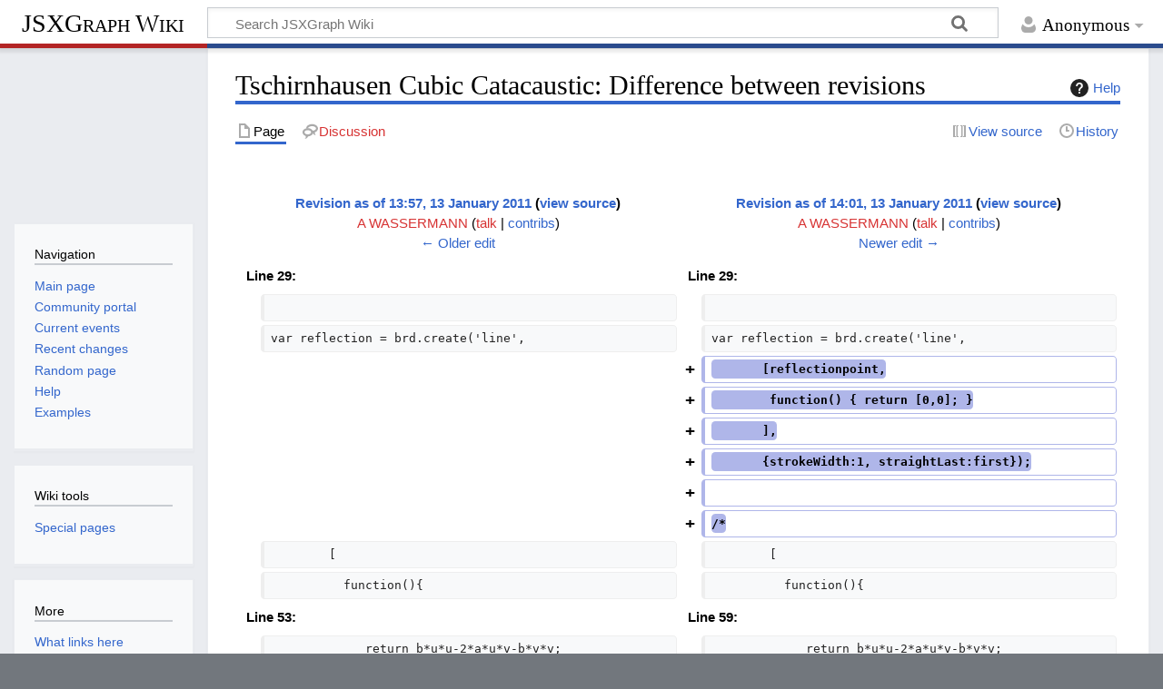

--- FILE ---
content_type: text/html; charset=UTF-8
request_url: https://jsxgraph.uni-bayreuth.de/wiki/index.php?title=Tschirnhausen_Cubic_Catacaustic&diff=prev&oldid=4877
body_size: 7102
content:
<!DOCTYPE html>
<html class="client-nojs" lang="en" dir="ltr">
<head>
<meta charset="UTF-8">
<title>Tschirnhausen Cubic Catacaustic: Difference between revisions - JSXGraph Wiki</title>
<script>document.documentElement.className="client-js";RLCONF={"wgBreakFrames":false,"wgSeparatorTransformTable":["",""],"wgDigitTransformTable":["",""],"wgDefaultDateFormat":"dmy","wgMonthNames":["","January","February","March","April","May","June","July","August","September","October","November","December"],"wgRequestId":"0e1cb7cb777763b46de0ce96","wgCanonicalNamespace":"","wgCanonicalSpecialPageName":false,"wgNamespaceNumber":0,"wgPageName":"Tschirnhausen_Cubic_Catacaustic","wgTitle":"Tschirnhausen Cubic Catacaustic","wgCurRevisionId":4888,"wgRevisionId":4877,"wgArticleId":293,"wgIsArticle":true,"wgIsRedirect":false,"wgAction":"view","wgUserName":null,"wgUserGroups":["*"],"wgCategories":["Pages using deprecated source tags","Examples","Curves"],"wgPageViewLanguage":"en","wgPageContentLanguage":"en","wgPageContentModel":"wikitext","wgRelevantPageName":"Tschirnhausen_Cubic_Catacaustic","wgRelevantArticleId":293,"wgIsProbablyEditable":false,"wgRelevantPageIsProbablyEditable":false,"wgRestrictionEdit":[],"wgRestrictionMove":[],"wgSmjUseCdn":true,"wgSmjUseChem":true,"wgSmjDisplayMath":[["$$","$$"],["\\[","\\]"]],"wgSmjExtraInlineMath":[["\\(","\\)"]],"wgSmjScale":1,"wgSmjEnableMenu":true,"wgSmjDisplayAlign":"left","wgDiffOldId":4876,"wgDiffNewId":4877};
RLSTATE={"site.styles":"ready","user.styles":"ready","user":"ready","user.options":"loading","mediawiki.interface.helpers.styles":"ready","mediawiki.diff.styles":"ready","ext.pygments":"ready","mediawiki.helplink":"ready","skins.timeless":"ready"};RLPAGEMODULES=["ext.SimpleMathJax","mediawiki.diff","ext.pygments.view","site","mediawiki.page.ready","skins.timeless.js"];</script>
<script>(RLQ=window.RLQ||[]).push(function(){mw.loader.impl(function(){return["user.options@12s5i",function($,jQuery,require,module){mw.user.tokens.set({"patrolToken":"+\\","watchToken":"+\\","csrfToken":"+\\"});
}];});});</script>
<link rel="stylesheet" href="/wiki/load.php?lang=en&amp;modules=ext.pygments%7Cmediawiki.diff.styles%7Cmediawiki.helplink%7Cmediawiki.interface.helpers.styles%7Cskins.timeless&amp;only=styles&amp;skin=timeless">
<script async="" src="/wiki/load.php?lang=en&amp;modules=startup&amp;only=scripts&amp;raw=1&amp;skin=timeless"></script>
<!--[if IE]><link rel="stylesheet" href="/wiki/skins/Timeless/resources/IE9fixes.css?ffe73" media="screen"><![endif]-->
<meta name="generator" content="MediaWiki 1.43.1">
<meta name="robots" content="noindex,nofollow,max-image-preview:standard">
<meta name="format-detection" content="telephone=no">
<meta name="viewport" content="width=device-width, initial-scale=1.0, user-scalable=yes, minimum-scale=0.25, maximum-scale=5.0">
<link rel="search" type="application/opensearchdescription+xml" href="/wiki/rest.php/v1/search" title="JSXGraph Wiki (en)">
<link rel="EditURI" type="application/rsd+xml" href="//jsxgraph.org/wiki/api.php?action=rsd">
<link rel="license" href="http://www.gnu.org/copyleft/fdl.html">
<link rel="alternate" type="application/atom+xml" title="JSXGraph Wiki Atom feed" href="/wiki/index.php?title=Special:RecentChanges&amp;feed=atom">
</head>
<body class="mw-article-diff mediawiki ltr sitedir-ltr mw-hide-empty-elt ns-0 ns-subject page-Tschirnhausen_Cubic_Catacaustic rootpage-Tschirnhausen_Cubic_Catacaustic skin-timeless action-view skin--responsive"><div id="mw-wrapper"><div id="mw-header-container" class="ts-container"><div id="mw-header" class="ts-inner"><div id="user-tools"><div id="personal"><h2><span>Anonymous</span></h2><div id="personal-inner" class="dropdown"><div role="navigation" class="mw-portlet" id="p-personal" title="User menu" aria-labelledby="p-personal-label"><h3 id="p-personal-label" lang="en" dir="ltr">Not logged in</h3><div class="mw-portlet-body"><ul lang="en" dir="ltr"><li id="pt-login" class="mw-list-item"><a href="/wiki/index.php?title=Special:UserLogin&amp;returnto=Tschirnhausen+Cubic+Catacaustic&amp;returntoquery=diff%3Dprev%26oldid%3D4877" title="You are encouraged to log in; however, it is not mandatory [o]" accesskey="o"><span>Log in</span></a></li></ul></div></div></div></div></div><div id="p-logo-text" class="mw-portlet" role="banner"><a id="p-banner" class="mw-wiki-title" href="/wiki/index.php?title=Main_Page">JSXGraph Wiki</a></div><div class="mw-portlet" id="p-search"><h3 lang="en" dir="ltr"><label for="searchInput">Search</label></h3><form action="/wiki/index.php" id="searchform"><div id="simpleSearch"><div id="searchInput-container"><input type="search" name="search" placeholder="Search JSXGraph Wiki" aria-label="Search JSXGraph Wiki" autocapitalize="sentences" title="Search JSXGraph Wiki [f]" accesskey="f" id="searchInput"></div><input type="hidden" value="Special:Search" name="title"><input class="searchButton mw-fallbackSearchButton" type="submit" name="fulltext" title="Search the pages for this text" id="mw-searchButton" value="Search"><input class="searchButton" type="submit" name="go" title="Go to a page with this exact name if it exists" id="searchButton" value="Go"></div></form></div></div><div class="visualClear"></div></div><div id="mw-header-hack" class="color-bar"><div class="color-middle-container"><div class="color-middle"></div></div><div class="color-left"></div><div class="color-right"></div></div><div id="mw-header-nav-hack"><div class="color-bar"><div class="color-middle-container"><div class="color-middle"></div></div><div class="color-left"></div><div class="color-right"></div></div></div><div id="menus-cover"></div><div id="mw-content-container" class="ts-container"><div id="mw-content-block" class="ts-inner"><div id="mw-content-wrapper"><div id="mw-content"><div id="content" class="mw-body" role="main"><div class="mw-indicators">
<div id="mw-indicator-mw-helplink" class="mw-indicator"><a href="https://www.mediawiki.org/wiki/Special:MyLanguage/Help:Diff" target="_blank" class="mw-helplink"><span class="mw-helplink-icon"></span>Help</a></div>
</div>
<h1 id="firstHeading" class="firstHeading mw-first-heading">Tschirnhausen Cubic Catacaustic: Difference between revisions</h1><div id="bodyContentOuter"><div id="siteSub">From JSXGraph Wiki</div><div id="mw-page-header-links"><div role="navigation" class="mw-portlet tools-inline" id="p-namespaces" aria-labelledby="p-namespaces-label"><h3 id="p-namespaces-label" lang="en" dir="ltr">Namespaces</h3><div class="mw-portlet-body"><ul lang="en" dir="ltr"><li id="ca-nstab-main" class="selected mw-list-item"><a href="/wiki/index.php?title=Tschirnhausen_Cubic_Catacaustic" title="View the content page [c]" accesskey="c"><span>Page</span></a></li><li id="ca-talk" class="new mw-list-item"><a href="/wiki/index.php?title=Talk:Tschirnhausen_Cubic_Catacaustic&amp;action=edit&amp;redlink=1" rel="discussion" class="new" title="Discussion about the content page (page does not exist) [t]" accesskey="t"><span>Discussion</span></a></li></ul></div></div><div role="navigation" class="mw-portlet tools-inline" id="p-more" aria-labelledby="p-more-label"><h3 id="p-more-label" lang="en" dir="ltr">More</h3><div class="mw-portlet-body"><ul lang="en" dir="ltr"><li id="ca-more" class="dropdown-toggle mw-list-item"><span>More</span></li></ul></div></div><div role="navigation" class="mw-portlet tools-inline" id="p-views" aria-labelledby="p-views-label"><h3 id="p-views-label" lang="en" dir="ltr">Page actions</h3><div class="mw-portlet-body"><ul lang="en" dir="ltr"><li id="ca-view" class="selected mw-list-item"><a href="/wiki/index.php?title=Tschirnhausen_Cubic_Catacaustic"><span>Read</span></a></li><li id="ca-viewsource" class="mw-list-item"><a href="/wiki/index.php?title=Tschirnhausen_Cubic_Catacaustic&amp;action=edit&amp;oldid=4877" title="This page is protected.&#10;You can view its source [e]" accesskey="e"><span>View source</span></a></li><li id="ca-history" class="mw-list-item"><a href="/wiki/index.php?title=Tschirnhausen_Cubic_Catacaustic&amp;action=history" title="Past revisions of this page [h]" accesskey="h"><span>History</span></a></li></ul></div></div></div><div class="visualClear"></div><div id="bodyContent"><div id="contentSub"><div id="mw-content-subtitle"></div></div><div id="mw-content-text" class="mw-body-content"><div class="mw-diff-revision-history-links"><a href="/wiki/index.php?title=Tschirnhausen_Cubic_Catacaustic&amp;diff=prev&amp;oldid=4876" class="mw-diff-revision-history-link-previous" title="Tschirnhausen Cubic Catacaustic">← Older edit</a><a href="/wiki/index.php?title=Tschirnhausen_Cubic_Catacaustic&amp;diff=next&amp;oldid=4877" class="mw-diff-revision-history-link-next" title="Tschirnhausen Cubic Catacaustic">Newer edit →</a></div><div class="mw-diff-table-prefix" dir="ltr" lang="en"><div></div></div><table class="diff diff-type-table diff-contentalign-left diff-editfont-monospace" data-mw="interface">
				<col class="diff-marker" />
				<col class="diff-content" />
				<col class="diff-marker" />
				<col class="diff-content" />
				<tr class="diff-title" lang="en">
				<td colspan="2" class="diff-otitle diff-side-deleted"><div id="mw-diff-otitle1"><strong><a href="/wiki/index.php?title=Tschirnhausen_Cubic_Catacaustic&amp;oldid=4876" title="Tschirnhausen Cubic Catacaustic">Revision as of 13:57, 13 January 2011</a> <span class="mw-diff-edit"><a href="/wiki/index.php?title=Tschirnhausen_Cubic_Catacaustic&amp;action=edit&amp;oldid=4876" title="Tschirnhausen Cubic Catacaustic">view source</a></span><span class="mw-diff-timestamp" data-timestamp="2011-01-13T13:57:00Z"></span></strong></div><div id="mw-diff-otitle2"><a href="/wiki/index.php?title=User:A_WASSERMANN&amp;action=edit&amp;redlink=1" class="new mw-userlink" title="User:A WASSERMANN (page does not exist)" data-mw-revid="4876"><bdi>A WASSERMANN</bdi></a> <span class="mw-usertoollinks">(<a href="/wiki/index.php?title=User_talk:A_WASSERMANN&amp;action=edit&amp;redlink=1" class="new mw-usertoollinks-talk" title="User talk:A WASSERMANN (page does not exist)">talk</a> | <a href="/wiki/index.php?title=Special:Contributions/A_WASSERMANN" class="mw-usertoollinks-contribs" title="Special:Contributions/A WASSERMANN">contribs</a>)</span><div class="mw-diff-usermetadata"><div class="mw-diff-userroles">Trusted, <a href="/wiki/index.php?title=JSXGraph_Wiki:Bureaucrats&amp;action=edit&amp;redlink=1" class="new" title="JSXGraph Wiki:Bureaucrats (page does not exist)">Bureaucrats</a>, <a href="/wiki/index.php?title=JSXGraph_Wiki:Administrators&amp;action=edit&amp;redlink=1" class="new" title="JSXGraph Wiki:Administrators (page does not exist)">Administrators</a></div><div class="mw-diff-usereditcount"><span>6,564</span> edits</div></div></div><div id="mw-diff-otitle3"><span class="comment mw-comment-none">No edit summary</span></div><div id="mw-diff-otitle5"></div><div id="mw-diff-otitle4"><a href="/wiki/index.php?title=Tschirnhausen_Cubic_Catacaustic&amp;diff=prev&amp;oldid=4876" title="Tschirnhausen Cubic Catacaustic" id="differences-prevlink">← Older edit</a></div></td>
				<td colspan="2" class="diff-ntitle diff-side-added"><div id="mw-diff-ntitle1"><strong><a href="/wiki/index.php?title=Tschirnhausen_Cubic_Catacaustic&amp;oldid=4877" title="Tschirnhausen Cubic Catacaustic">Revision as of 14:01, 13 January 2011</a> <span class="mw-diff-edit"><a href="/wiki/index.php?title=Tschirnhausen_Cubic_Catacaustic&amp;action=edit&amp;oldid=4877" title="Tschirnhausen Cubic Catacaustic">view source</a></span><span class="mw-diff-timestamp" data-timestamp="2011-01-13T14:01:03Z"></span> </strong></div><div id="mw-diff-ntitle2"><a href="/wiki/index.php?title=User:A_WASSERMANN&amp;action=edit&amp;redlink=1" class="new mw-userlink" title="User:A WASSERMANN (page does not exist)" data-mw-revid="4877"><bdi>A WASSERMANN</bdi></a> <span class="mw-usertoollinks">(<a href="/wiki/index.php?title=User_talk:A_WASSERMANN&amp;action=edit&amp;redlink=1" class="new mw-usertoollinks-talk" title="User talk:A WASSERMANN (page does not exist)">talk</a> | <a href="/wiki/index.php?title=Special:Contributions/A_WASSERMANN" class="mw-usertoollinks-contribs" title="Special:Contributions/A WASSERMANN">contribs</a>)</span><div class="mw-diff-usermetadata"><div class="mw-diff-userroles">Trusted, <a href="/wiki/index.php?title=JSXGraph_Wiki:Bureaucrats&amp;action=edit&amp;redlink=1" class="new" title="JSXGraph Wiki:Bureaucrats (page does not exist)">Bureaucrats</a>, <a href="/wiki/index.php?title=JSXGraph_Wiki:Administrators&amp;action=edit&amp;redlink=1" class="new" title="JSXGraph Wiki:Administrators (page does not exist)">Administrators</a></div><div class="mw-diff-usereditcount"><span>6,564</span> edits</div></div></div><div id="mw-diff-ntitle3"><span class="comment mw-comment-none">No edit summary</span></div><div id="mw-diff-ntitle5"></div><div id="mw-diff-ntitle4"><a href="/wiki/index.php?title=Tschirnhausen_Cubic_Catacaustic&amp;diff=next&amp;oldid=4877" title="Tschirnhausen Cubic Catacaustic" id="differences-nextlink">Newer edit →</a></div></td>
				</tr><tr><td colspan="2" class="diff-lineno" id="mw-diff-left-l29">Line 29:</td>
<td colspan="2" class="diff-lineno">Line 29:</td></tr>
<tr><td class="diff-marker"></td><td class="diff-context diff-side-deleted"><br></td><td class="diff-marker"></td><td class="diff-context diff-side-added"><br></td></tr>
<tr><td class="diff-marker"></td><td class="diff-context diff-side-deleted"><div>var reflection = brd.create(&#039;line&#039;,</div></td><td class="diff-marker"></td><td class="diff-context diff-side-added"><div>var reflection = brd.create(&#039;line&#039;,</div></td></tr>
<tr><td colspan="2" class="diff-side-deleted"></td><td class="diff-marker" data-marker="+"></td><td class="diff-addedline diff-side-added"><div><ins class="diffchange">       [reflectionpoint,</ins></div></td></tr>
<tr><td colspan="2" class="diff-side-deleted"></td><td class="diff-marker" data-marker="+"></td><td class="diff-addedline diff-side-added"><div><ins class="diffchange">        function() { return [0,0]; }</ins></div></td></tr>
<tr><td colspan="2" class="diff-side-deleted"></td><td class="diff-marker" data-marker="+"></td><td class="diff-addedline diff-side-added"><div><ins class="diffchange">       ],</ins></div></td></tr>
<tr><td colspan="2" class="diff-side-deleted"></td><td class="diff-marker" data-marker="+"></td><td class="diff-addedline diff-side-added"><div><ins class="diffchange">       {strokeWidth:1, straightLast:first});</ins></div></td></tr>
<tr><td colspan="2" class="diff-side-deleted"></td><td class="diff-marker" data-marker="+"></td><td class="diff-addedline diff-side-added"><div><ins class="diffchange"></ins></div></td></tr>
<tr><td colspan="2" class="diff-side-deleted"></td><td class="diff-marker" data-marker="+"></td><td class="diff-addedline diff-side-added"><div><ins class="diffchange">/*</ins></div></td></tr>
<tr><td class="diff-marker"></td><td class="diff-context diff-side-deleted"><div>        [</div></td><td class="diff-marker"></td><td class="diff-context diff-side-added"><div>        [</div></td></tr>
<tr><td class="diff-marker"></td><td class="diff-context diff-side-deleted"><div>          function(){</div></td><td class="diff-marker"></td><td class="diff-context diff-side-added"><div>          function(){</div></td></tr>
<tr><td colspan="2" class="diff-lineno" id="mw-diff-left-l53">Line 53:</td>
<td colspan="2" class="diff-lineno">Line 59:</td></tr>
<tr><td class="diff-marker"></td><td class="diff-context diff-side-deleted"><div>             return b*u*u-2*a*u*v-b*v*v;</div></td><td class="diff-marker"></td><td class="diff-context diff-side-added"><div>             return b*u*u-2*a*u*v-b*v*v;</div></td></tr>
<tr><td class="diff-marker"></td><td class="diff-context diff-side-deleted"><div>          }</div></td><td class="diff-marker"></td><td class="diff-context diff-side-added"><div>          }</div></td></tr>
<tr><td class="diff-marker" data-marker="−"></td><td class="diff-deletedline diff-side-deleted"><div>        ],<del class="diffchange diffchange-inline">{strokeWidth:1, straightLast:false});</del></div></td><td class="diff-marker" data-marker="+"></td><td class="diff-addedline diff-side-added"><div>        ],</div></td></tr>
<tr><td class="diff-marker" data-marker="−"></td><td class="diff-deletedline diff-side-deleted"><div> </div></td><td class="diff-marker" data-marker="+"></td><td class="diff-addedline diff-side-added"><div><ins class="diffchange diffchange-inline">*/</ins></div></td></tr>
<tr><td class="diff-marker"></td><td class="diff-context diff-side-deleted"><div>var cataustic = brd.create(&#039;curve&#039;,</div></td><td class="diff-marker"></td><td class="diff-context diff-side-added"><div>var cataustic = brd.create(&#039;curve&#039;,</div></td></tr>
<tr><td class="diff-marker"></td><td class="diff-context diff-side-deleted"><div>                  [function(t){ return a.Value()*6*(t*t-1);},</div></td><td class="diff-marker"></td><td class="diff-context diff-side-added"><div>                  [function(t){ return a.Value()*6*(t*t-1);},</div></td></tr>
</table><hr class='diff-hr' id='mw-oldid' />
		<h2 class='diff-currentversion-title'>Revision as of 14:01, 13 January 2011</h2>
<div class="mw-content-ltr mw-parser-output" lang="en" dir="ltr"><p>The Tschirnhausen cubic (black curve) is defined parametrically as
</p>
<dl><dd><span style="opacity:.5" class="smj-container">[math]\displaystyle{  x = a3(t^2-3)  }[/math]</span></dd></dl>
<dl><dd><span style="opacity:.5" class="smj-container">[math]\displaystyle{  y = at(t^2-3)  }[/math]</span></dd></dl>
<p>Its catcaustic (red curve) with radiant point <span style="opacity:.5" class="smj-container">[math]\displaystyle{ (-8a,p) }[/math]</span>
is the semicubical parabola with parametric equations
</p>
<dl><dd><span style="opacity:.5" class="smj-container">[math]\displaystyle{  x = a6(t^2-1)  }[/math]</span></dd></dl>
<dl><dd><span style="opacity:.5" class="smj-container">[math]\displaystyle{  y = a4t^3  }[/math]</span></dd></dl>
<p><link rel='stylesheet' type='text/css' href='https://cdn.jsdelivr.net/npm/jsxgraph/distrib/jsxgraph.css'/><script src='https://cdn.jsdelivr.net/npm/jsxgraph/distrib/jsxgraphcore.js' type='text/javascript'></script><script src='https://cdn.jsdelivr.net/npm/jsxgraph/distrib/geonext.min.js' type='text/javascript'></script><div id='jxgbox' class='jxgbox' style='width:600px; height:600px;'></div><script>
(function(){
var brd = JXG.JSXGraph.initBoard('jxgbox',{boundingbox:[-10,10,10,-10], keepaspectratio:true, axis:true});
brd.suspendUpdate();
var a = brd.create('slider',[[-5,6],[5,6],[-5,1,5]], {name:'a'});

var cubic = brd.create('curve',
             [function(t){ return a.Value()*3*(t*t-3);},
              function(t){ return a.Value()*t*(t*t-3);},
              -5, 5
             ],
             {strokeWidth:1, strokeColor:'black'});

var radpoint = brd.create('point',[function(){ return -a.Value()*8;},0],{name:'radiant point'});
var reflectionpoint = brd.create('glider',[-7,1,cubic],{name:'point of reflection', size:1});
var dir = brd.create('segment',[radpoint,reflectionpoint],{strokeWidth:1});

var reflection = brd.create('line',
       [reflectionpoint,
        function() { return [0,0]; }
       ],
       {strokeWidth:1, straightLast:first});

/*
       [
         function(){
            var a = dir.stdform[1], b = dir.stdform[2],
                t = reflectionpoint.position,
                u = JXG.Math.Numerics.D(cubic.X)(t), 
                v = JXG.Math.Numerics.D(cubic.Y)(t),
                dirx = a*v*v-2*b*u*v-a*u*u,
                diry = b*u*u-2*a*u*v-b*v*v;
            return -(reflectionpoint.X()*dirx+reflectionpoint.Y()*diry)/reflectionpoint.Z();
         },
         function(){
            var a = dir.stdform[1], b = dir.stdform[2],
                t = reflectionpoint.position,
                u = JXG.Math.Numerics.D(cubic.X)(t), 
                v = JXG.Math.Numerics.D(cubic.Y)(t);
            return a*v*v-2*b*u*v-a*u*u ;
         },
         function(){
            var a = dir.stdform[1], b = dir.stdform[2],
                t = reflectionpoint.position,
                u = JXG.Math.Numerics.D(cubic.X)(t), 
                v = JXG.Math.Numerics.D(cubic.Y)(t);
            return b*u*u-2*a*u*v-b*v*v;
         }
       ],
*/
var cataustic = brd.create('curve',
                 [function(t){ return a.Value()*6*(t*t-1);},
                  function(t){ return a.Value()*4*t*t*t;},
                 -4, 4
                 ],
                 {strokeWidth:1, strokeColor:'red'});
brd.unsuspendUpdate();
})();
</script>
</p>
<h3><span class="mw-headline" id="References">References</span></h3>
<ul><li><a rel="nofollow" class="external text" href="http://mathworld.wolfram.com/TschirnhausenCubicCatacaustic.html">Weisstein, Eric W. "Tschirnhausen Cubic Catacaustic." From MathWorld--A Wolfram Web Resource.</a></li></ul>
<h3><span class="mw-headline" id="The_underlying_JavaScript_code">The underlying JavaScript code</span></h3>
<div class="mw-highlight mw-highlight-lang-javascript mw-content-ltr" dir="ltr"><pre><span></span><span class="kd">var</span><span class="w"> </span><span class="nx">brd</span><span class="w"> </span><span class="o">=</span><span class="w"> </span><span class="nx">JXG</span><span class="p">.</span><span class="nx">JSXGraph</span><span class="p">.</span><span class="nx">initBoard</span><span class="p">(</span><span class="s1">&#39;jxgbox&#39;</span><span class="p">,{</span><span class="nx">boundingbox</span><span class="o">:</span><span class="p">[</span><span class="o">-</span><span class="mf">10</span><span class="p">,</span><span class="mf">10</span><span class="p">,</span><span class="mf">10</span><span class="p">,</span><span class="o">-</span><span class="mf">10</span><span class="p">],</span><span class="w"> </span><span class="nx">keepaspectratio</span><span class="o">:</span><span class="kc">true</span><span class="p">,</span><span class="w"> </span><span class="nx">axis</span><span class="o">:</span><span class="kc">true</span><span class="p">});</span>
<span class="nx">brd</span><span class="p">.</span><span class="nx">suspendUpdate</span><span class="p">();</span>
<span class="kd">var</span><span class="w"> </span><span class="nx">a</span><span class="w"> </span><span class="o">=</span><span class="w"> </span><span class="nx">brd</span><span class="p">.</span><span class="nx">create</span><span class="p">(</span><span class="s1">&#39;slider&#39;</span><span class="p">,[[</span><span class="o">-</span><span class="mf">5</span><span class="p">,</span><span class="mf">6</span><span class="p">],[</span><span class="mf">5</span><span class="p">,</span><span class="mf">6</span><span class="p">],[</span><span class="o">-</span><span class="mf">5</span><span class="p">,</span><span class="mf">1</span><span class="p">,</span><span class="mf">5</span><span class="p">]],</span><span class="w"> </span><span class="p">{</span><span class="nx">name</span><span class="o">:</span><span class="s1">&#39;a&#39;</span><span class="p">});</span>

<span class="kd">var</span><span class="w"> </span><span class="nx">cubic</span><span class="w"> </span><span class="o">=</span><span class="w"> </span><span class="nx">brd</span><span class="p">.</span><span class="nx">create</span><span class="p">(</span><span class="s1">&#39;curve&#39;</span><span class="p">,</span>
<span class="w">             </span><span class="p">[</span><span class="kd">function</span><span class="p">(</span><span class="nx">t</span><span class="p">){</span><span class="w"> </span><span class="k">return</span><span class="w"> </span><span class="nx">a</span><span class="p">.</span><span class="nx">Value</span><span class="p">()</span><span class="o">*</span><span class="mf">3</span><span class="o">*</span><span class="p">(</span><span class="nx">t</span><span class="o">*</span><span class="nx">t</span><span class="o">-</span><span class="mf">3</span><span class="p">);},</span>
<span class="w">              </span><span class="kd">function</span><span class="p">(</span><span class="nx">t</span><span class="p">){</span><span class="w"> </span><span class="k">return</span><span class="w"> </span><span class="nx">a</span><span class="p">.</span><span class="nx">Value</span><span class="p">()</span><span class="o">*</span><span class="nx">t</span><span class="o">*</span><span class="p">(</span><span class="nx">t</span><span class="o">*</span><span class="nx">t</span><span class="o">-</span><span class="mf">3</span><span class="p">);},</span>
<span class="w">              </span><span class="o">-</span><span class="mf">5</span><span class="p">,</span><span class="w"> </span><span class="mf">5</span>
<span class="w">             </span><span class="p">],</span>
<span class="w">             </span><span class="p">{</span><span class="nx">strokeWidth</span><span class="o">:</span><span class="mf">1</span><span class="p">,</span><span class="w"> </span><span class="nx">strokeColor</span><span class="o">:</span><span class="s1">&#39;black&#39;</span><span class="p">});</span>

<span class="kd">var</span><span class="w"> </span><span class="nx">radpoint</span><span class="w"> </span><span class="o">=</span><span class="w"> </span><span class="nx">brd</span><span class="p">.</span><span class="nx">create</span><span class="p">(</span><span class="s1">&#39;point&#39;</span><span class="p">,[</span><span class="kd">function</span><span class="p">(){</span><span class="w"> </span><span class="k">return</span><span class="w"> </span><span class="o">-</span><span class="nx">a</span><span class="p">.</span><span class="nx">Value</span><span class="p">()</span><span class="o">*</span><span class="mf">8</span><span class="p">;},</span><span class="mf">0</span><span class="p">],{</span><span class="nx">name</span><span class="o">:</span><span class="s1">&#39;radiant point&#39;</span><span class="p">});</span>

<span class="kd">var</span><span class="w"> </span><span class="nx">cataustic</span><span class="w"> </span><span class="o">=</span><span class="w"> </span><span class="nx">brd</span><span class="p">.</span><span class="nx">create</span><span class="p">(</span><span class="s1">&#39;curve&#39;</span><span class="p">,</span>
<span class="w">                 </span><span class="p">[</span><span class="kd">function</span><span class="p">(</span><span class="nx">t</span><span class="p">){</span><span class="w"> </span><span class="k">return</span><span class="w"> </span><span class="nx">a</span><span class="p">.</span><span class="nx">Value</span><span class="p">()</span><span class="o">*</span><span class="mf">6</span><span class="o">*</span><span class="p">(</span><span class="nx">t</span><span class="o">*</span><span class="nx">t</span><span class="o">-</span><span class="mf">1</span><span class="p">);},</span>
<span class="w">                  </span><span class="kd">function</span><span class="p">(</span><span class="nx">t</span><span class="p">){</span><span class="w"> </span><span class="k">return</span><span class="w"> </span><span class="nx">a</span><span class="p">.</span><span class="nx">Value</span><span class="p">()</span><span class="o">*</span><span class="mf">4</span><span class="o">*</span><span class="nx">t</span><span class="o">*</span><span class="nx">t</span><span class="o">*</span><span class="nx">t</span><span class="p">;},</span>
<span class="w">                 </span><span class="o">-</span><span class="mf">4</span><span class="p">,</span><span class="w"> </span><span class="mf">4</span>
<span class="w">                 </span><span class="p">],</span>
<span class="w">                 </span><span class="p">{</span><span class="nx">strokeWidth</span><span class="o">:</span><span class="mf">1</span><span class="p">,</span><span class="w"> </span><span class="nx">strokeColor</span><span class="o">:</span><span class="s1">&#39;red&#39;</span><span class="p">});</span>
<span class="nx">brd</span><span class="p">.</span><span class="nx">unsuspendUpdate</span><span class="p">();</span>
</pre></div></div></div><div class="printfooter">
Retrieved from "<a dir="ltr" href="http://jsxgraph.org/wiki/index.php?title=Tschirnhausen_Cubic_Catacaustic&amp;oldid=4877">http://jsxgraph.org/wiki/index.php?title=Tschirnhausen_Cubic_Catacaustic&amp;oldid=4877</a>"</div>
<div class="visualClear"></div></div></div></div></div><div id="content-bottom-stuff"><div id="catlinks" class="catlinks" data-mw="interface"><div id="mw-normal-catlinks" class="mw-normal-catlinks"><a href="/wiki/index.php?title=Special:Categories" title="Special:Categories">Categories</a>: <ul><li><a href="/wiki/index.php?title=Category:Pages_using_deprecated_source_tags&amp;action=edit&amp;redlink=1" class="new" title="Category:Pages using deprecated source tags (page does not exist)">Pages using deprecated source tags</a></li><li><a href="/wiki/index.php?title=Category:Examples" title="Category:Examples">Examples</a></li><li><a href="/wiki/index.php?title=Category:Curves" title="Category:Curves">Curves</a></li></ul></div></div></div></div><div id="mw-site-navigation"><div id="p-logo" class="mw-portlet" role="banner"><a class="mw-wiki-logo fallback" href="/wiki/index.php?title=Main_Page" title="Visit the main page"></a></div><div id="site-navigation" class="sidebar-chunk"><h2><span>Navigation</span></h2><div class="sidebar-inner"><div role="navigation" class="mw-portlet" id="p-navigation" aria-labelledby="p-navigation-label"><h3 id="p-navigation-label" lang="en" dir="ltr">Navigation</h3><div class="mw-portlet-body"><ul lang="en" dir="ltr"><li id="n-mainpage-description" class="mw-list-item"><a href="/wiki/index.php?title=Main_Page" title="Visit the main page [z]" accesskey="z"><span>Main page</span></a></li><li id="n-portal" class="mw-list-item"><a href="/wiki/index.php?title=JSXGraph_Wiki:Community_portal" title="About the project, what you can do, where to find things"><span>Community portal</span></a></li><li id="n-currentevents" class="mw-list-item"><a href="/wiki/index.php?title=JSXGraph_Wiki:Current_events" title="Find background information on current events"><span>Current events</span></a></li><li id="n-recentchanges" class="mw-list-item"><a href="/wiki/index.php?title=Special:RecentChanges" title="A list of recent changes in the wiki [r]" accesskey="r"><span>Recent changes</span></a></li><li id="n-randompage" class="mw-list-item"><a href="/wiki/index.php?title=Special:Random" title="Load a random page [x]" accesskey="x"><span>Random page</span></a></li><li id="n-help" class="mw-list-item"><a href="https://www.mediawiki.org/wiki/Special:MyLanguage/Help:Contents" title="The place to find out"><span>Help</span></a></li><li id="n-Examples" class="mw-list-item"><a href="/wiki/index.php?title=Category:Examples"><span>Examples</span></a></li></ul></div></div></div></div><div id="site-tools" class="sidebar-chunk"><h2><span>Wiki tools</span></h2><div class="sidebar-inner"><div role="navigation" class="mw-portlet" id="p-tb" aria-labelledby="p-tb-label"><h3 id="p-tb-label" lang="en" dir="ltr">Wiki tools</h3><div class="mw-portlet-body"><ul lang="en" dir="ltr"><li id="t-specialpages" class="mw-list-item"><a href="/wiki/index.php?title=Special:SpecialPages" title="A list of all special pages [q]" accesskey="q"><span>Special pages</span></a></li></ul></div></div></div></div></div><div id="mw-related-navigation"><div id="page-tools" class="sidebar-chunk"><h2><span>Page tools</span></h2><div class="sidebar-inner"><div role="navigation" class="mw-portlet emptyPortlet" id="p-cactions" title="More options" aria-labelledby="p-cactions-label"><h3 id="p-cactions-label" lang="en" dir="ltr">Page tools</h3><div class="mw-portlet-body"><ul lang="en" dir="ltr"></ul></div></div><div role="navigation" class="mw-portlet emptyPortlet" id="p-userpagetools" aria-labelledby="p-userpagetools-label"><h3 id="p-userpagetools-label" lang="en" dir="ltr">User page tools</h3><div class="mw-portlet-body"><ul lang="en" dir="ltr"></ul></div></div><div role="navigation" class="mw-portlet" id="p-pagemisc" aria-labelledby="p-pagemisc-label"><h3 id="p-pagemisc-label" lang="en" dir="ltr">More</h3><div class="mw-portlet-body"><ul lang="en" dir="ltr"><li id="t-whatlinkshere" class="mw-list-item"><a href="/wiki/index.php?title=Special:WhatLinksHere/Tschirnhausen_Cubic_Catacaustic" title="A list of all wiki pages that link here [j]" accesskey="j"><span>What links here</span></a></li><li id="t-recentchangeslinked" class="mw-list-item"><a href="/wiki/index.php?title=Special:RecentChangesLinked/Tschirnhausen_Cubic_Catacaustic" rel="nofollow" title="Recent changes in pages linked from this page [k]" accesskey="k"><span>Related changes</span></a></li><li id="t-print" class="mw-list-item"><a href="javascript:print();" rel="alternate" title="Printable version of this page [p]" accesskey="p"><span>Printable version</span></a></li><li id="t-permalink" class="mw-list-item"><a href="/wiki/index.php?title=Tschirnhausen_Cubic_Catacaustic&amp;oldid=4877" title="Permanent link to this revision of this page"><span>Permanent link</span></a></li><li id="t-info" class="mw-list-item"><a href="/wiki/index.php?title=Tschirnhausen_Cubic_Catacaustic&amp;action=info" title="More information about this page"><span>Page information</span></a></li><li id="t-pagelog" class="mw-list-item"><a href="/wiki/index.php?title=Special:Log&amp;page=Tschirnhausen+Cubic+Catacaustic"><span>Page logs</span></a></li></ul></div></div></div></div><div id="catlinks-sidebar" class="sidebar-chunk"><h2><span>Categories</span></h2><div class="sidebar-inner"><div id="sidebar-normal-catlinks" class="mw-normal-catlinks"><div role="navigation" class="mw-portlet" id="p-normal-catlinks" aria-labelledby="p-normal-catlinks-label"><h3 id="p-normal-catlinks-label" lang="en" dir="ltr">Categories</h3><div class="mw-portlet-body"><ul><li><a href="/wiki/index.php?title=Category:Pages_using_deprecated_source_tags&amp;action=edit&amp;redlink=1" class="new" title="Category:Pages using deprecated source tags (page does not exist)">Pages using deprecated source tags</a></li><li><a href="/wiki/index.php?title=Category:Examples" title="Category:Examples">Examples</a></li><li><a href="/wiki/index.php?title=Category:Curves" title="Category:Curves">Curves</a></li></ul></div></div></div></div></div></div><div class="visualClear"></div></div></div><div id="mw-footer-container" class="mw-footer-container ts-container"><div id="mw-footer" class="mw-footer ts-inner" role="contentinfo" lang="en" dir="ltr"><ul id="footer-icons"><li id="footer-copyrightico" class="footer-icons"><a href="http://www.gnu.org/copyleft/fdl.html" class="cdx-button cdx-button--fake-button cdx-button--size-large cdx-button--fake-button--enabled"><img src="/wiki/resources/assets/licenses/gnu-fdl.png" alt="GNU Free Documentation License 1.2" width="88" height="31" loading="lazy"></a></li><li id="footer-poweredbyico" class="footer-icons"><a href="https://www.mediawiki.org/" class="cdx-button cdx-button--fake-button cdx-button--size-large cdx-button--fake-button--enabled"><img src="/wiki/resources/assets/poweredby_mediawiki.svg" alt="Powered by MediaWiki" width="88" height="31" loading="lazy"></a></li></ul><div id="footer-list"><ul id="footer-info"><li id="footer-info-lastmod"> This page was last edited on 13 January 2011, at 14:01.</li><li id="footer-info-copyright">Content is available under <a class="external" rel="nofollow" href="http://www.gnu.org/copyleft/fdl.html">GNU Free Documentation License 1.2</a> unless otherwise noted.</li></ul><ul id="footer-places"><li id="footer-places-privacy"><a href="/wiki/index.php?title=JSXGraph_Wiki:Privacy_policy">Privacy policy</a></li><li id="footer-places-about"><a href="/wiki/index.php?title=JSXGraph_Wiki:About">About JSXGraph Wiki</a></li><li id="footer-places-disclaimers"><a href="/wiki/index.php?title=JSXGraph_Wiki:General_disclaimer">Disclaimers</a></li></ul></div><div class="visualClear"></div></div></div></div><script>(RLQ=window.RLQ||[]).push(function(){mw.config.set({"wgBackendResponseTime":247,"wgPageParseReport":{"limitreport":{"cputime":"0.009","walltime":"0.185","ppvisitednodes":{"value":39,"limit":1000000},"postexpandincludesize":{"value":0,"limit":2097152},"templateargumentsize":{"value":0,"limit":2097152},"expansiondepth":{"value":2,"limit":100},"expensivefunctioncount":{"value":1,"limit":100},"unstrip-depth":{"value":0,"limit":20},"unstrip-size":{"value":7644,"limit":5000000},"timingprofile":["100.00%    0.000      1 -total"]},"cachereport":{"timestamp":"20260123050741","ttl":86400,"transientcontent":false}}});});</script>
</body>
</html>